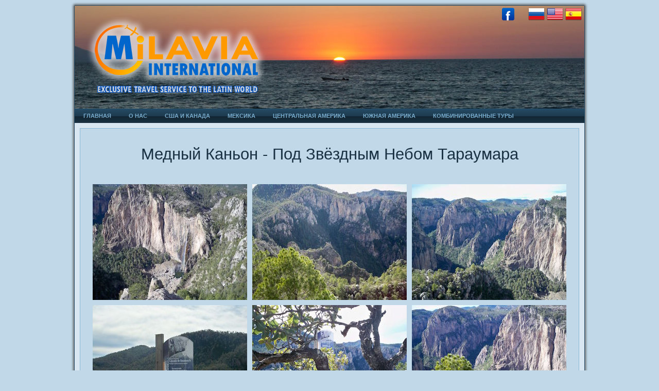

--- FILE ---
content_type: text/html; charset=UTF-8
request_url: https://milaviainter.com/mex1.php
body_size: 4553
content:
<!DOCTYPE html>
<html>
<head>
	<meta charset="UTF-8">
	<title>Фотографии Мексики, Медный Каньон</title>
	<meta name="keywords" content="Мехико, Таско, Акапулько, Чиапас, Теотиуакан, Медный, Каньон" />
	<meta name="description" content="Уникальные фотографии Мехико, Медный Каньон, Таско, Акапулько, Сан Кристобаль де Лас Касас, озера Ик Кил, Чиапас, Пирамида Солнца и Луны, Теотиуакан в Мехико" />
	<meta name="viewport" content="width=device-width, initial-scale=1.0">
<meta http-equiv="X-UA-Compatible" content="IE=edge,chrome=1">
<link rel="stylesheet" href="/css/main.css" type="text/css" />
<script src="/js/jquery-1.4.1.min.js"></script>
<script src="/js/SGPopup.js"></script>
<script src="/js/subscribe.js"></script>
<script type="text/javascript">
$(document).ready(function() {
	$('#pubs').hide();
	$('#photos').hide();
	$('a.pubs-toggle').click(function() {
		$('#pubs').toggle(400);
		return false;
	});
	$('a.photos-toggle').click(function() {
		$('#photos').toggle(400);
		return false;
	});

	//Check to see if the window is top if not then display button
	$(window).scroll(function(){
		if ($(this).scrollTop() > 100) {
			$('.scrollToTop').fadeIn();
		} else {
			$('.scrollToTop').fadeOut();
		}
	});

	//Click event to scroll to top
	$('.scrollToTop').click(function(){
		$('html, body').animate({scrollTop : 0},800);
		return false;
	});
});
</script>
<script type="text/javascript">

  var _gaq = _gaq || [];
  _gaq.push(['_setAccount', 'UA-16689224-2']);
  _gaq.push(['_trackPageview']);

  (function() {
    var ga = document.createElement('script'); ga.type = 'text/javascript'; ga.async = true;
    ga.src = ('https:' == document.location.protocol ? 'https://ssl' : 'http://www') + '.google-analytics.com/ga.js';
    var s = document.getElementsByTagName('script')[0]; s.parentNode.insertBefore(ga, s);
  })();

</script>
<link rel="stylesheet" href="fancybox/jquery.fancybox-1.3.4.css" type="text/css" />
<script type="text/javascript" src="fancybox/jquery.fancybox-1.3.4.pack.js"></script>
<script type="text/javascript">
/* <![CDATA[ */
	$(document).ready(function() {
		$("a[rel=img_group]").fancybox({
			'transitionIn'		: 'none',
			'transitionOut'		: 'none',
			'titlePosition' 	: 'over',
			'titleFormat'		: function(title, currentArray, currentIndex, currentOpts) {
				return '<span id="fancybox-title-over">Image ' + (currentIndex + 1) + ' / ' + currentArray.length + (title.length ? ' &nbsp; ' + title : '') + '</span>';
			}
		});
	});
/* ]]> */
</script></head>
<body>
<div id="main">
<div class="Sheet">
<div class="Sheet-body">
<div class="Header">
	<div class="Logo">
		<img src="/images/Logo.png" alt="" />
	</div>
	<div class="icons-panel">
		<a style="margin-right:20px" href="https://www.facebook.com/margaritatourko" target="_blank">
			<img src="/images/fb.png" alt="" />
		</a>
		<a href="/index.php">
			<img src="/images/ru.png" alt="" />
		</a>
		<a href="/en/index.php">
			<img src="/images/us.png" alt="" />
		</a>
		<a href="/es/index.php">
			<img src="/images/sp.png" alt="" />
		</a>
	</div>
</div>
<div class="nav">
<div class="l"></div>
<ul class="menu">
	<li><a href="/index.php"><span class="l"></span><span class="r"></span><span class="t">Главная</span></a></li>
	<li><a href="/aboutus.php"><span class="l"></span><span class="r"></span><span class="t">О Нас</span></a></li>
	<li><a href="#"><span class="l"></span><span class="r"></span><span class="t">США И КАНАДА</span></a>
		<ul class="large2">
			<li><a href="/alaska-canada.php">Аляска - Скалистые горы Канады - 17 дней</a></li>
			<li><a href="/alaska.php">Аляска-Скалистые горы Канады - Аризона-Юта - 24 дня</a></li>
			<li><a href="/arizona-utah.php">Североамериканская Сага - 12 дней</a></li>
			<li><a href="/shasta.php">Шаста-Орегон - Гавайи - 14 дней</a></li>
			<li><a href="/hawaii.php">Алоха, Гавайи! - 12 дней</a></li>
			<li><a href="/alaska1.php">Аляска - Природная Сказка - 14 дней</a></li>
		</ul>
	</li>
   	<li><a href="#"><span class="l"></span><span class="r"></span><span class="t">Мексика</span></a>
		<ul class="large2">
			<li><a href="/mexico1.php">Открой для себя Мексику</a></li>
			<li><a href="/kaleidoscope.php">Мексиканский Калейдоскоп</a></li>
			<li><a href="/baja-california.php">Баха Калифорния Сур - Наблюдение Китов</a></li>
			<li><a href="/mexican-saga.php">Мексиканская Сага</a></li>
			<li><a href="/mexico11.php">Мексика - Только Раз в Году!</a></li>
			<li><a href="/mexico9.php">Всё Разнообразие Мексики</a></li>
			<li><a href="/mexico8.php">Очарование Мексики</a></li>
			<li><a href="/mexico7.php">Мексиканская Симфония</a></li>
			<li><a href="/mexico10.php">Мексика - Абсолютная Робинзонада!</a></li>
			<li><a href="/mexico.php">Мехико Сити - Таско - Акапулько</a></li>
            <li><a href="/mexcity.php">Мехико Сити и Ривьера Майя</a></li>
			<li><a href="/enigmatic.php">Неизвестная и Загадочная Мексика</a></li>
			<li><a href="/newacapulco.php">Рождество и Новый Год в Мексике</a></li>
			<li><a href="/mexcentral.php">Сокровища Центральной Мексики</a></li>
			<li><a href="/mexico2.php">Мексика от волшебных городов до сказочной природы</a></li>
			<li><a href="/newacapulco1.php">Новый Год в Акапулько!</a></li>
			<li><a href="/huasteca1.php">Активные туры в Уастека Потосина</a></li>
			<li><a href="/huasteca2.php">Удивительная Уастека Потосина</a></li>
			<li><a href="/coppercanyon.php">Медный Каньон</a></li>
			<li><a href="/tolantongo.php">Атланты Тулы - Толантонго - Базальтовые Призмы - Акапулько</a></li>
		</ul>
	</li>
	<li><a href="#"><span class="l"></span><span class="r"></span><span class="t">Центральная Америка</span></a>
		<ul class="large1">
			<li><a href="#"><span class="extendable">Гватемала</span></a>
				<ul>
					<li><a href="/guatemala3.php">Гватемальская Сага</a></li>
				</ul>
			</li>
			<li><a href="#"><span class="extendable">Кocта Pика</span></a>
				<ul>
					<li><a href="/costarica.php">Привет, моя Пура Вида</a></li>
					<li><a href="/costarica1.php">Ау! Коста Рика</a></li>
					<li><a href="/costarica2.php">Новый год в Коста-Рике!</a></li>
					<li><a href="/costarica3.php">Уникальная Коста-Рика!</a></li>
					<li><a href="/costarica4.php">7 Активных Дней в Коста-Рике</a></li>
				</ul>
			</li>
			<li><a href="#"><span class="extendable">Панама</span></a>
				<ul class="large">
					<li><a href="/panama.php">Панама - Восьмое Чудо Света</a></li>
					<li><a href="/panama2.php">Панама от Тихого океана до Карибских островов</a></li>
					<li><a href="/panama4.php">Панама и Колумбия</a></li>
					<li><a href="/newpanama.php">Панама и Коста-Рика</a></li>
					<li><a href="/sanandres.php">Панама - Остров Сан Андрес - Богота</a></li>
					<li><a href="/bestofpanama.php">I am Panama - Лучшее в Панаме!</a></li>
				</ul>
			</li>
		</ul>
	</li>
	<li><a href="#"><span class="l"></span><span class="r"></span><span class="t">Южная Америка</span></a>
		<ul class="large1">
			<li><a href="#"><span class="extendable">Бразилия</span></a>
				<ul>
					<li><a href="/brazil7.php">Бразильская Сага</a></li>
					<li><a href="/brazil6.php">Магия Бразилии</a></li>
					<li><a href="/brazil1.php">Карнавал в Бразилии</a></li>
					<li><a href="/brazil2.php">Форталеза и Джерикоакоара</a></li>
					<li><a href="/brazil3.php">Джерикоакоара и Ленсойс Мараненсес</a></li>
					<li><a href="/brazil4.php">Шапада Диамантина</a></li>
					<li><a href="/brazil5.php">Бонито и Пантанал</a></li>
				</ul>
			</li>
			<li><a href="#"><span class="extendable">Колумбия</span></a>
				<ul>
					<li><a href="/colombia.php">Колумбия - Просто Незабываемая!</a></li>
					<li><a href="/colombia2.php">Каньо Кристалес</a></li>
					<li><a href="/colombia3.php">Колумбийская Палитра</a></li>
				</ul>
			</li>
			<li><a href="#"><span class="extendable">Эквадор</span></a>
				<ul><li><a href="/ecuador.php">Середина мира и Рай эволюции</a></li></ul>
			</li>
			<li><a href="#"><span class="extendable">Чили</span></a>
				<ul>
					<li><a href="/enigmachile.php">Загадки Чили</a></li>
					<li><a href="/chilesaga.php">Чилийская Сага</a></li>
				</ul>
			</li>
			<li><a href="#"><span class="extendable">Перу</span></a>
				<ul>
					<li><a href="/peru3.php">Перуанская Сага</a></li>
					<li><a href="/peru1.php">Перу - Андийская Мозаика</a></li>
					<li><a href="/peru2.php">Восхитительный Перу</a></li>
				</ul>
			</li>
		</ul>
	</li>
	<li><a href="#"><span class="l"></span><span class="r"></span><span class="t">КОМБИНИРОВАННЫЕ ТУРЫ</span></a>
		<ul class="large1">
			<li><a href="/ecuador-colombia.php">Эквадор - Галапагосы - Колумбия</a></li>
			<li><a href="/chile-bolivia.php">Чили и Боливия</a></li>
			<li><a href="/bolivia-colombia.php">Боливия и Колумбия</a></li>
			<li><a href="/brazil-argentina.php">Магия Бразилии + Аргентина</a></li>
			<li><a href="/brazil-colombia.php">Бразилия и Колумбия</a></li>
			<li><a href="/mexgua.php">Мексика - Гватемала - Мексика</a></li>
			<li><a href="/mexico6.php">Мексика - Гватемала - Галапагосы</a></li>
			<li><a href="/guatemala.php">Гватемала и Белиз</a></li>
			<li><a href="/centralamerica.php">В Поисках Кетцаля</a></li>
			<li><a href="/centralamerica1.php">Сентроамерика - Терра Инкогнита</a></li>
			<li><a href="/niccosta.php">Никарагуа и Коста-Рика</a></li>
			<li><a href="/panama4.php">Панама и Колумбия</a></li>
			<li><a href="/newpanama.php">Панама и Коста-Рика</a></li>
			<li><a href="/sanandres.php">Панама - Остров Сан Андрес - Богота</a></li>
			<li><a href="/magnit.php">Чарующий Магнит</a></li>
			<li><a href="/patagonia.php">Патагония и Водопады Игуасу</a></li>
			<li><a href="/patagonia1.php">Патагония от Севера до Юга</a></li>
			<li><a href="/patagonia2.php">Бразилия - Патагония - Огненная Земля</a></li>
			<li><a href="/argbra1.php">Бразилия и Аргентина</a></li>
			<li><a href="/argchi.php">Аргентина и Чили</a></li>
			<li><a href="/peruecuador.php">Перу и Эквадор</a></li>
			<li><a href="/peruchile.php">Перу - Атакама - Остров Пасхи</a></li>
			<li><a href="/colecuador.php">Колумбия - Эквадор - Галапагосы</a></li>
			<li><a href="/express.php">Южноамериканский Экспресс</a></li>
			<li><a href="/argbra.php">Южноамериканские Контрасты</a></li>
			<li><a href="/southamerica.php">Чудеса Южной Америки</a></li>
		</ul>
	</li>
</ul>
</div>
<div class="contentLayout">
<div class="content">
<div class="Post" style="border: 1px solid #8bb6d5; background-color: #c0d8e8;">
<div class="Post-body">
<div class="Post-inner">
<div class="PostMetadataHeader">
	<h1 class="PostHeader">Медный Каньон - Под Звёздным Небом Тараумара</h1>
</div><br />
<div class="PostContent">
	<div class="gallery"><a rel="img_group" href="images/mex1/1.jpg" title=""><img src="images/mex1/1_1.jpg" alt="" title=""></a><a rel="img_group" href="images/mex1/2.jpg" title=""><img src="images/mex1/2_1.jpg" alt="" title=""></a><a rel="img_group" href="images/mex1/3.jpg" title=""><img src="images/mex1/3_1.jpg" alt="" title=""></a><a rel="img_group" href="images/mex1/4.jpg" title=""><img src="images/mex1/4_1.jpg" alt="" title=""></a><a rel="img_group" href="images/mex1/5.jpg" title=""><img src="images/mex1/5_1.jpg" alt="" title=""></a><a rel="img_group" href="images/mex1/6.jpg" title=""><img src="images/mex1/6_1.jpg" alt="" title=""></a><a rel="img_group" href="images/mex1/7.jpg" title=""><img src="images/mex1/7_1.jpg" alt="" title=""></a><a rel="img_group" href="images/mex1/8.jpg" title=""><img src="images/mex1/8_1.jpg" alt="" title=""></a><a rel="img_group" href="images/mex1/9.jpg" title=""><img src="images/mex1/9_1.jpg" alt="" title=""></a><a rel="img_group" href="images/mex1/10.jpg" title=""><img src="images/mex1/10_1.jpg" alt="" title=""></a><a rel="img_group" href="images/mex1/11.jpg" title=""><img src="images/mex1/11_1.jpg" alt="" title=""></a><a rel="img_group" href="images/mex1/12.jpg" title=""><img src="images/mex1/12_1.jpg" alt="" title=""></a><a rel="img_group" href="images/mex1/13.jpg" title=""><img src="images/mex1/13_1.jpg" alt="" title=""></a><a rel="img_group" href="images/mex1/14.jpg" title=""><img src="images/mex1/14_1.jpg" alt="" title=""></a><a rel="img_group" href="images/mex1/15.jpg" title=""><img src="images/mex1/15_1.jpg" alt="" title=""></a><a rel="img_group" href="images/mex1/16.jpg" title=""><img src="images/mex1/16_1.jpg" alt="" title=""></a><a rel="img_group" href="images/mex1/17.jpg" title=""><img src="images/mex1/17_1.jpg" alt="" title=""></a><a rel="img_group" href="images/mex1/18.jpg" title=""><img src="images/mex1/18_1.jpg" alt="" title=""></a><a rel="img_group" href="images/mex1/19.jpg" title=""><img src="images/mex1/19_1.jpg" alt="" title=""></a><a rel="img_group" href="images/mex1/20.jpg" title=""><img src="images/mex1/20_1.jpg" alt="" title=""></a><a rel="img_group" href="images/mex1/21.jpg" title=""><img src="images/mex1/21_1.jpg" alt="" title=""></a><a rel="img_group" href="images/mex1/22.jpg" title=""><img src="images/mex1/22_1.jpg" alt="" title=""></a><a rel="img_group" href="images/mex1/23.jpg" title=""><img src="images/mex1/23_1.jpg" alt="" title=""></a><a rel="img_group" href="images/mex1/24.jpg" title=""><img src="images/mex1/24_1.jpg" alt="" title=""></a><a rel="img_group" href="images/mex1/25.jpg" title=""><img src="images/mex1/25_1.jpg" alt="" title=""></a><a rel="img_group" href="images/mex1/26.jpg" title=""><img src="images/mex1/26_1.jpg" alt="" title=""></a><a rel="img_group" href="images/mex1/27.jpg" title=""><img src="images/mex1/27_1.jpg" alt="" title=""></a><a rel="img_group" href="images/mex1/28.jpg" title=""><img src="images/mex1/28_1.jpg" alt="" title=""></a><a rel="img_group" href="images/mex1/29.jpg" title=""><img src="images/mex1/29_1.jpg" alt="" title=""></a><a rel="img_group" href="images/mex1/30.jpg" title=""><img src="images/mex1/30_1.jpg" alt="" title=""></a><a rel="img_group" href="images/mex1/31.jpg" title=""><img src="images/mex1/31_1.jpg" alt="" title=""></a><a rel="img_group" href="images/mex1/32.jpg" title=""><img src="images/mex1/32_1.jpg" alt="" title=""></a><a rel="img_group" href="images/mex1/33.jpg" title=""><img src="images/mex1/33_1.jpg" alt="" title=""></a><a rel="img_group" href="images/mex1/34.jpg" title=""><img src="images/mex1/34_1.jpg" alt="" title=""></a><a rel="img_group" href="images/mex1/35.jpg" title=""><img src="images/mex1/35_1.jpg" alt="" title=""></a><a rel="img_group" href="images/mex1/36.jpg" title=""><img src="images/mex1/36_1.jpg" alt="" title=""></a><a rel="img_group" href="images/mex1/37.jpg" title=""><img src="images/mex1/37_1.jpg" alt="" title=""></a><a rel="img_group" href="images/mex1/38.jpg" title=""><img src="images/mex1/38_1.jpg" alt="" title=""></a><a rel="img_group" href="images/mex1/39.jpg" title=""><img src="images/mex1/39_1.jpg" alt="" title=""></a><a rel="img_group" href="images/mex1/40.jpg" title=""><img src="images/mex1/40_1.jpg" alt="" title=""></a><a rel="img_group" href="images/mex1/41.jpg" title=""><img src="images/mex1/41_1.jpg" alt="" title=""></a><a rel="img_group" href="images/mex1/42.jpg" title=""><img src="images/mex1/42_1.jpg" alt="" title=""></a><a rel="img_group" href="images/mex1/43.jpg" title=""><img src="images/mex1/43_1.jpg" alt="" title=""></a><a rel="img_group" href="images/mex1/44.jpg" title=""><img src="images/mex1/44_1.jpg" alt="" title=""></a><a rel="img_group" href="images/mex1/45.jpg" title=""><img src="images/mex1/45_1.jpg" alt="" title=""></a><a rel="img_group" href="images/mex1/46.jpg" title=""><img src="images/mex1/46_1.jpg" alt="" title=""></a><a rel="img_group" href="images/mex1/47.jpg" title=""><img src="images/mex1/47_1.jpg" alt="" title=""></a><a rel="img_group" href="images/mex1/48.jpg" title=""><img src="images/mex1/48_1.jpg" alt="" title=""></a><a rel="img_group" href="images/mex1/49.jpg" title=""><img src="images/mex1/49_1.jpg" alt="" title=""></a><a rel="img_group" href="images/mex1/50.jpg" title=""><img src="images/mex1/50_1.jpg" alt="" title=""></a><a rel="img_group" href="images/mex1/51.jpg" title=""><img src="images/mex1/51_1.jpg" alt="" title=""></a><a rel="img_group" href="images/mex1/52.jpg" title=""><img src="images/mex1/52_1.jpg" alt="" title=""></a><a rel="img_group" href="images/mex1/53.jpg" title=""><img src="images/mex1/53_1.jpg" alt="" title=""></a><a rel="img_group" href="images/mex1/54.jpg" title=""><img src="images/mex1/54_1.jpg" alt="" title=""></a><a rel="img_group" href="images/mex1/55.jpg" title=""><img src="images/mex1/55_1.jpg" alt="" title=""></a><a rel="img_group" href="images/mex1/56.jpg" title=""><img src="images/mex1/56_1.jpg" alt="" title=""></a><a rel="img_group" href="images/mex1/57.jpg" title=""><img src="images/mex1/57_1.jpg" alt="" title=""></a><a rel="img_group" href="images/mex1/58.jpg" title=""><img src="images/mex1/58_1.jpg" alt="" title=""></a><a rel="img_group" href="images/mex1/59.jpg" title=""><img src="images/mex1/59_1.jpg" alt="" title=""></a><a rel="img_group" href="images/mex1/60.jpg" title=""><img src="images/mex1/60_1.jpg" alt="" title=""></a><a rel="img_group" href="images/mex1/61.jpg" title=""><img src="images/mex1/61_1.jpg" alt="" title=""></a><a rel="img_group" href="images/mex1/62.jpg" title=""><img src="images/mex1/62_1.jpg" alt="" title=""></a><a rel="img_group" href="images/mex1/63.jpg" title=""><img src="images/mex1/63_1.jpg" alt="" title=""></a><a rel="img_group" href="images/mex1/64.jpg" title=""><img src="images/mex1/64_1.jpg" alt="" title=""></a><a rel="img_group" href="images/mex1/65.jpg" title=""><img src="images/mex1/65_1.jpg" alt="" title=""></a><a rel="img_group" href="images/mex1/66.jpg" title=""><img src="images/mex1/66_1.jpg" alt="" title=""></a><a rel="img_group" href="images/mex1/67.jpg" title=""><img src="images/mex1/67_1.jpg" alt="" title=""></a><a rel="img_group" href="images/mex1/68.jpg" title=""><img src="images/mex1/68_1.jpg" alt="" title=""></a><a rel="img_group" href="images/mex1/69.jpg" title=""><img src="images/mex1/69_1.jpg" alt="" title=""></a><a rel="img_group" href="images/mex1/70.jpg" title=""><img src="images/mex1/70_1.jpg" alt="" title=""></a><a rel="img_group" href="images/mex1/71.jpg" title=""><img src="images/mex1/71_1.jpg" alt="" title=""></a><a rel="img_group" href="images/mex1/72.jpg" title=""><img src="images/mex1/72_1.jpg" alt="" title=""></a><a rel="img_group" href="images/mex1/73.jpg" title=""><img src="images/mex1/73_1.jpg" alt="" title=""></a><a rel="img_group" href="images/mex1/74.jpg" title=""><img src="images/mex1/74_1.jpg" alt="" title=""></a><a rel="img_group" href="images/mex1/75.jpg" title=""><img src="images/mex1/75_1.jpg" alt="" title=""></a><a rel="img_group" href="images/mex1/76.jpg" title=""><img src="images/mex1/76_1.jpg" alt="" title=""></a><a rel="img_group" href="images/mex1/77.jpg" title=""><img src="images/mex1/77_1.jpg" alt="" title=""></a><a rel="img_group" href="images/mex1/78.jpg" title=""><img src="images/mex1/78_1.jpg" alt="" title=""></a><a rel="img_group" href="images/mex1/79.jpg" title=""><img src="images/mex1/79_1.jpg" alt="" title=""></a><a rel="img_group" href="images/mex1/80.jpg" title=""><img src="images/mex1/80_1.jpg" alt="" title=""></a><a rel="img_group" href="images/mex1/81.jpg" title=""><img src="images/mex1/81_1.jpg" alt="" title=""></a><a rel="img_group" href="images/mex1/82.jpg" title=""><img src="images/mex1/82_1.jpg" alt="" title=""></a><a rel="img_group" href="images/mex1/83.jpg" title=""><img src="images/mex1/83_1.jpg" alt="" title=""></a><a rel="img_group" href="images/mex1/84.jpg" title=""><img src="images/mex1/84_1.jpg" alt="" title=""></a><a rel="img_group" href="images/mex1/85.jpg" title=""><img src="images/mex1/85_1.jpg" alt="" title=""></a><a rel="img_group" href="images/mex1/86.jpg" title=""><img src="images/mex1/86_1.jpg" alt="" title=""></a><a rel="img_group" href="images/mex1/87.jpg" title=""><img src="images/mex1/87_1.jpg" alt="" title=""></a><a rel="img_group" href="images/mex1/88.jpg" title=""><img src="images/mex1/88_1.jpg" alt="" title=""></a><a rel="img_group" href="images/mex1/89.jpg" title=""><img src="images/mex1/89_1.jpg" alt="" title=""></a><a rel="img_group" href="images/mex1/90.jpg" title=""><img src="images/mex1/90_1.jpg" alt="" title=""></a><a rel="img_group" href="images/mex1/91.jpg" title=""><img src="images/mex1/91_1.jpg" alt="" title=""></a><a rel="img_group" href="images/mex1/92.jpg" title=""><img src="images/mex1/92_1.jpg" alt="" title=""></a><a rel="img_group" href="images/mex1/93.jpg" title=""><img src="images/mex1/93_1.jpg" alt="" title=""></a><a rel="img_group" href="images/mex1/94.jpg" title=""><img src="images/mex1/94_1.jpg" alt="" title=""></a><a rel="img_group" href="images/mex1/95.jpg" title=""><img src="images/mex1/95_1.jpg" alt="" title=""></a><a rel="img_group" href="images/mex1/96.jpg" title=""><img src="images/mex1/96_1.jpg" alt="" title=""></a><a rel="img_group" href="images/mex1/97.jpg" title=""><img src="images/mex1/97_1.jpg" alt="" title=""></a><a rel="img_group" href="images/mex1/98.jpg" title=""><img src="images/mex1/98_1.jpg" alt="" title=""></a><a rel="img_group" href="images/mex1/99.jpg" title=""><img src="images/mex1/99_1.jpg" alt="" title=""></a><a rel="img_group" href="images/mex1/100.jpg" title=""><img src="images/mex1/100_1.jpg" alt="" title=""></a><a rel="img_group" href="images/mex1/101.jpg" title=""><img src="images/mex1/101_1.jpg" alt="" title=""></a><a rel="img_group" href="images/mex1/102.jpg" title=""><img src="images/mex1/102_1.jpg" alt="" title=""></a><a rel="img_group" href="images/mex1/103.jpg" title=""><img src="images/mex1/103_1.jpg" alt="" title=""></a><a rel="img_group" href="images/mex1/104.jpg" title=""><img src="images/mex1/104_1.jpg" alt="" title=""></a><a rel="img_group" href="images/mex1/105.jpg" title=""><img src="images/mex1/105_1.jpg" alt="" title=""></a><a rel="img_group" href="images/mex1/106.jpg" title=""><img src="images/mex1/106_1.jpg" alt="" title=""></a><a rel="img_group" href="images/mex1/107.jpg" title=""><img src="images/mex1/107_1.jpg" alt="" title=""></a><a rel="img_group" href="images/mex1/108.jpg" title=""><img src="images/mex1/108_1.jpg" alt="" title=""></a><a rel="img_group" href="images/mex1/109.jpg" title=""><img src="images/mex1/109_1.jpg" alt="" title=""></a><a rel="img_group" href="images/mex1/110.jpg" title=""><img src="images/mex1/110_1.jpg" alt="" title=""></a><a rel="img_group" href="images/mex1/111.jpg" title=""><img src="images/mex1/111_1.jpg" alt="" title=""></a><a rel="img_group" href="images/mex1/112.jpg" title=""><img src="images/mex1/112_1.jpg" alt="" title=""></a><a rel="img_group" href="images/mex1/113.jpg" title=""><img src="images/mex1/113_1.jpg" alt="" title=""></a><a rel="img_group" href="images/mex1/114.jpg" title=""><img src="images/mex1/114_1.jpg" alt="" title=""></a></div></div>
<div class="cleared"></div>
</div>
</div>
</div>
</div>
</div>
<div class="cleared"></div>
<div class="Footer">
	<div class="Footer-inner">
		<div class="Footer-text">
			<p>&copy; 2004 - 2026 Milavia International, Ltd.</p>
		</div>
	</div>
	<div class="Footer-background"></div>
</div>
</div>
</div>
</div>
<a href="#" class="scrollToTop"></a>
</body>
</html>

--- FILE ---
content_type: text/css
request_url: https://milaviainter.com/css/main.css
body_size: 3100
content:
html, body, div, span, applet, object, iframe,
h1, h2, h3, h4, h5, h6, p, blockquote, pre,
a, abbr, acronym, address, big, cite, code,
del, dfn, em, img, ins, kbd, q, s, samp,
small, strike, strong, sub, sup, tt, var,
b, u, i, center,
dl, dt, dd, ol, ul, li,
fieldset, form, label, legend,
table, caption, tbody, tfoot, thead, tr, th, td,
article, aside, canvas, details, embed,
figure, figcaption, footer, header, hgroup,
menu, nav, output, ruby, section, summary,
time, mark, audio, video {
	margin: 0;
	padding: 0;
	border: 0;
	font-size: 100%;
	font: inherit;
	vertical-align: baseline;
}
/* HTML5 display-role reset for older browsers */
article, aside, details, figcaption, figure,
footer, header, hgroup, menu, nav, section {
	display: block;
}
body {
	line-height: 1;
}
ol, ul {
	list-style: none;
}
blockquote, q {
	quotes: none;
}
blockquote:before, blockquote:after,
q:before, q:after {
	content: '';
	content: none;
}
table {
	border-collapse: collapse;
	border-spacing: 0;
}

body {
	margin:0;
	padding:0;
	background-color:#C0D8E8;
	font-family:Tahoma, Arial, Helvetica, Sans-Serif;
	font-size:13px;
	font-style:normal;
	font-weight:normal;
	color:#11212D;
}

#main{position:relative;width:100%;left:0;top:0;}
.cleared{float:none;clear:both;margin:0;padding:0;border:none;font-size:1px;}
form{padding:0;margin:0;}
span.extendable{position:relative;background-image:url('../images/Arrow.png');background-repeat:no-repeat;background-position:right;display:block}
.menu a, .menu a:link, .menu a:visited, .menu a:hover{text-align:left;text-decoration:none;outline:none;letter-spacing:normal;word-spacing:normal;}
.menu, .menu ul{margin:0;padding:0;border:0;list-style-type:none;display:block;}
.menu li{margin:0;padding:0;border:0;display:block;float:left;position:relative;z-index:5;background:none;}
.menu li:hover{z-index:10000;white-space:normal;}
.menu li li{float:none;}
.menu ul{visibility:hidden;position:absolute;z-index:10;left:0;top:0;background:none;}
.menu li:hover>ul{visibility:visible;top:100%;}
.menu li li:hover>ul{top:0;left:100%;}
.menu, .menu ul{min-height:0;}
.menu ul{background-image:url('../images/spacer.gif');padding:10px 30px 30px 30px;margin:-10px 0 0 -30px;}
.menu ul ul{padding:30px 30px 30px 10px;margin:-30px 0 0 -10px;}
.menu{padding:0px 0px 0px 0px;}
.nav{position:relative;height:28px;z-index:100;}
.nav .l, .nav .r{position:absolute;z-index:-1;top:0;height:28px;background-image:url('../images/nav.png');}
.nav .l{left:0;right:0px;}
.menu ul li{clear:both;}
.menu a{position:relative;display:block;overflow:hidden;height:28px;cursor:pointer;text-decoration:none;margin-right:0px;margin-left:0px;}
.menu a .r, .menu a .l{position:absolute;display:block;top:0;z-index:-1;height:84px;background-image:url('../images/MenuItem.png');}
.menu a .l{left:0;right:0px;}
.menu a .r{width:400px;right:0;clip:rect(auto, auto, auto, 400px);}
.menu a .t{font-size:11px;font-style:normal;font-weight:bold;text-decoration:none;text-transform:uppercase;color:#79ACCD;padding:0 17px;margin:0 0px;line-height:28px;text-align:center;}
.menu a:hover .l, .menu a:hover .r{top:-28px;}
.menu li:hover>a .l, .menu li:hover>a .r{top:-28px;}
.menu li:hover a .l, .menu li:hover a .r{top:-28px;}
.menu a:hover .t{color:#ECF3F8;}
.menu li:hover a .t{color:#ECF3F8;}
.menu li:hover>a .t{color:#ECF3F8;}
.nav .menu-separator{display:block;width:1px;height:28px;background-image:url('../images/MenuSeparator.png');}
.menu ul a{display:block;text-align:center;white-space:nowrap;height:20px;width:230px;overflow:hidden;line-height:20px;margin-right:auto;background-image:url('../images/subitem-bg.png');background-position:left top;background-repeat:repeat-x;border-width:1px;border-style:solid;border-color:#346A8D;}
ul.large a{width:380px;}
ul.large1 a{width:300px;}
ul.large2 a{width:440px;}
.menu ul a, .menu ul a:link, .menu ul a:visited, .menu ul a:hover, .menu ul a:active, .nav ul.menu ul span, .nav ul.menu ul span span{text-align:left;text-indent:12px;text-decoration:none;line-height:20px;color:#ECF3F8;font-size:12px;font-style:normal;font-weight:bold;text-decoration:none;}
.menu ul ul a{margin-left:auto;}
.menu ul li a:hover{color:#000000;border-color:#8CB7D4;background-position:0 -20px;}
.menu ul li:hover>a{color:#000000;border-color:#8CB7D4;background-position:0 -20px;}
.nav .menu ul li a:hover span, .nav .menu ul li a:hover span span{color:#000000;}
.nav .menu ul li:hover>a span, .nav .menu ul li:hover>a span span{color:#000000;}
.Block{position:relative;z-index:0;margin:0 auto;min-width:1px;min-height:1px;}
.Block-body{position:relative;z-index:1;padding:0px;}
.Block{margin:10px;}
.BlockHeader{position:relative;z-index:0;height:30px;padding:0 7px;margin-bottom:0px;}
.BlockHeader .t{height:30px;color:#0E1C25;font-size:14px;font-variant:small-caps;white-space:nowrap;padding:0 6px;line-height:30px;}
.BlockHeader .l, .BlockHeader .r{display:block;position:absolute;z-index:-1;height:30px;background-image:url('../images/BlockHeader.png');}
.BlockHeader .l{left:0;right:0px;}
.header-tag-icon{height:30px;background-position:left top;background-image:url('../images/BlockHeaderIcon.png');padding:0 0 0 12px;background-repeat:no-repeat;min-height:12px;margin:0 0 0 5px;}
.BlockContent{position:relative;z-index:0;margin:0 auto;min-width:3px;min-height:3px;}
.BlockContent-body{position:relative;z-index:1;padding:8px;}
.BlockContent-tr, .BlockContent-tl, .BlockContent-br, .BlockContent-bl, .BlockContent-tc, .BlockContent-bc,.BlockContent-cr, .BlockContent-cl{position:absolute;z-index:-1;}
.BlockContent-tr, .BlockContent-tl, .BlockContent-br, .BlockContent-bl{width:2px;height:2px;background-image:url('../images/BlockContent-s.png');}
.BlockContent-tl{top:0;left:0;clip:rect(auto, 1px, 1px, auto);}
.BlockContent-tr{top:0;right:0;clip:rect(auto, auto, 1px, 1px);}
.BlockContent-bl{bottom:0;left:0;clip:rect(1px, 1px, auto, auto);}
.BlockContent-br{bottom:0;right:0;clip:rect(1px, auto, auto, 1px);}
.BlockContent-tc, .BlockContent-bc{left:1px;right:1px;height:2px;background-image:url('../images/BlockContent-h.png');}
.BlockContent-tc{top:0;clip:rect(auto, auto, 1px, auto);}
.BlockContent-bc{bottom:0;clip:rect(1px, auto, auto, auto);}
.BlockContent-cr, .BlockContent-cl{top:1px;bottom:1px;width:2px;background-image:url('../images/BlockContent-v.png');}
.BlockContent-cr{right:0;clip:rect(auto, auto, auto, 1px);}
.BlockContent-cl{left:0;clip:rect(auto, 1px, auto, auto);}
.BlockContent-cc{position:absolute;z-index:-1;top:1px;left:1px;right:1px;bottom:1px;background-color:#BCD2E1;}
.BlockContent-body{color:#0F1F29;font-size:13px;}
.BlockContent-body a:link, .BlockContent-body a:visited, .BlockContent-body a.visited{color:#295470;text-decoration:none;}
.BlockContent-body a:hover, .BlockContent-body a.hover{color:#376F95;text-decoration:underline;}
.BlockContent-body ul{list-style-type:none;color:#0F1F29;margin:0;padding:0;}
.BlockContent-body li{font-size:13px;}
.BlockContent-body ul li{padding:0px 0 0px 13px;background-image:url('../images/BlockContentBullets.png');background-repeat:no-repeat;margin:0.5em 0 0.5em 0;line-height:1.2em;}
a img{border:0;}
.article table, table.article{border-collapse:collapse;margin:1px;}
.article table, table.article .article tr, .article th, .article td{background-color:Transparent;}
.article th, .article td{padding:2px;border:solid 1px #66A0C7;vertical-align:top;}
.article th{text-align:center;vertical-align:middle;padding:7px;}
ul.photos_menu ul{display:none;}
ul.photos_menu li:hover > ul{display:block;}
a:link, a:visited, a.visited{text-decoration:underline;color:#28516C;}
a:hover, a.hover{text-decoration:none;color:#28516C;}

h1, h2, h3, h4, h5, h6 {
	font-family:Verdana, Geneva, Arial, Helvetica, Sans-Serif;
	font-weight:normal;font-style:normal;
	text-decoration:none;
	text-align:center;
}

h1 {
	font-size:33px;
	color:#28516C;
	line-height: 38px;
}

h2 {
	font-size:31px;
	color:#28516C;
}

h3 {
	font-size:20px;
	color:#28516C;
}
h4 {
	font-size:18px;
	color:#11212D;
	line-height: 23px;
}
h5 {
	font-size:15px;
	color:#11212D;
}
h6 {
	font-size:13px;
	color:#11212D;
}

p {
	line-height: 18px;
}

b {
	font-weight: bold;
}

ol, ul {
	color:#081116;
	margin:10px 0 10px 20px;
	padding:0;
	font-size:13px;
}

li ol, li ul {
	margin:5px 0 5px 20px;
	padding:0;
}

li {
	margin:2px 0;
	padding:0;
}

.Post li {
	padding:0px 0 0px 13px;
	line-height:16px
}

.Post ol li, .Post ul ol li {
	background:none;
	padding-left:0;
}

.Post ul li, .Post ol ul li {
	background-image:url('../images/PostBullets.png');
	background-repeat:no-repeat;
}

blockquote, blockquote p, .PostContent blockquote p {
	color:#081116;
}

blockquote, .PostContent blockquote {
	border:solid 1px #8CB7D4;
	margin:5px 0px 5px 0px;
	padding:5px 5px 5px 28px;
	background-color:#C0D8E8;
	background-image:url('../images/PostQuote.png');
	background-position:left top;background-repeat:no-repeat;
}

input, select {
	font-size:12px;
	font-style:normal;
	font-weight:bold;
}

.Sheet {
	position:relative;
	margin:0 auto;
	max-width:992px;
	margin-top:10px;
	margin-bottom: 10px;
}

.Sheet-body {
	position:relative;
	border: 1px solid #274e68;
	background-color: #d7e6f0;
	box-shadow: 0 0 4px 2px #666666;
	border-radius: 2px;
}

.Header {
	margin:0 auto;
	position: relative;
	width: 100%;
	background-image:url('../images/Header.jpg');
	height:200px;
}

.Logo {
	float: left;
	margin-left:22px;
	margin-top:22px;
}

.Logo img {
	max-width:100%;
	height: auto;
	width: 100%;
}

.Header .icons-panel {
	float: right;
	margin-right: 5px;
}

.Header .icons-panel a {
	text-decoration: none;
}

.contentLayout {
	position:relative;
	margin-bottom:0px;
}

.contentLayout .content {
	width: 100%;
}

.PostMetadataHeader {
	padding: 1px;
}

.PostHeader {
	padding: 20px;
	font-size: 31px;
	color: #193243;
}

.Post {
	position:relative;
	margin:0 auto;
	margin:10px;
}

.Post-body {
	position:relative;
	padding:10px;
}

.Footer {
	position:relative;
	width: 100%;
	/*background-color:#bcd2e1;*/
}

.Footer .Footer-inner {
	padding:20px;
	text-align:center;
}

.Footer .Footer-text p {
	margin:0;
	color:#0f1f29;
	font-size:12px;
}

.main-img {
	max-width: 100%;
	height: auto;
}

.post-wrapper {
	float:left;
	margin-left:-310px;
	width:100%;
}

.post-left-panel {
	margin-left: 310px;
	text-align: justify;
}

.post-left-panel p {
	margin-bottom: 10px;
}

.post-right-panel {
	float: right;
	width: 300px;
}

@media (max-width: 600px) {
  .post-right-panel {
    clear: both;
  }
  .post-left-panel {
  	margin-left: 0;
  }
  .post-wrapper {
  	margin-left: 0;
  }
}

.post-right-panel img {
	margin-bottom: 8px;
}

.w-sidebar p, .w-sidebar h2, .w-sidebar h3, .w-sidebar h4, .w-sidebar h5 {
	margin-top: 10px;
	margin-bottom: 10px;
}

.w-sidebar .contentLayout {
	float:right;
	width: 100%;
	margin-left: -244px;
}

.w-sidebar .contentLayout .content {
	float: left;
	margin-left: 244px;
	width: auto;
}

.sidebar1 {
	position:relative;
	margin:0;
	padding:0;
	border:0;
	float:left;
	overflow:hidden;
	width:244px;
	z-index: 1;
}

.gallery {
	text-align: center;
}

.gallery img {
	margin: 5px;
	vertical-align: middle;
}

.PostContent > blockquote {
	line-height: 18px;
	margin-bottom: 10px;
	margin-top: 10px;
}

.PostContent > p, .PostContent > h2, .PostContent > h3, .PostContent > h4, .PostContent > h5 {
	margin-bottom: 10px;
}

.scrollToTop{
	width:40px;
	height:40px;
	padding:10px;
	text-align:center;
	font-weight: bold;
	color: #444;
	text-decoration: none;
	position:fixed;
	bottom:30px;
	right:30px;
	display:none;
	background: url('../images/up.png') no-repeat 0px 20px;
}
.scrollToTop:hover{
	text-decoration:none;
}

#subscribeForm label {
	display: block;
	font-size: 16px;
	font-family: Tahoma,Arial,Helvetica,sans-serif;
}
#subscribeForm input, #subscribeForm textarea, #subscribeForm button {
	margin-bottom: 10px;
	margin-top: 5px;
	width: 240px;
	padding: 8px;
	border: 1px solid #66a0c7;
}

#subscribeForm textarea {
	height: 80px;
}

#subscribeForm button {
	width: 258px;
	cursor: pointer;
	font-size: 16px;
}

#subscribeForm button:hover {
	background-color: #66a0c7;
}


--- FILE ---
content_type: text/javascript
request_url: https://milaviainter.com/js/SGPopup.js
body_size: 5286
content:
function SGPopup(config){
	//private variables
	var initialConfig = config;
	var mainDiv = null;
	var contentDiv = null;
	var DIV = null;
	var resizeTimeout = null;
	var overlayDiv = null;
	var defaultZIndex = 10000;
	var defaultWidth = "640px";
	var defaultHeight = "480px";
	var closeButtonImage = null;
	var openDelay = config.openDelay || 0;
	var openAnimation = config.openAnimation || {type:"none", speed:0};
	var closeAnimation = config.closeAnimation || {type:"none", speed:0};
	var closeBehavior = config.closeBehavior || {
													allowed:true,
													showButton: true,
													buttonPosition: "left",
													autoclose:false,
													overlayShouldClose: true,
													contentShouldClose: false,
													escShouldClose: true
												};
	var closeButton = config.closeButton || {
												data: "image/png;base64,iVBORw0KGgoAAAANSUhEUgAAADIAAAAyCAIAAACRXR/mAAAAGXRFWHRTb2Z0d2FyZQBBZG9iZSBJbWFnZVJlYWR5ccllPAAAAyJpVFh0WE1MOmNvbS5hZG9iZS54bXAAAAAAADw/eHBhY2tldCBiZWdpbj0i77u/[base64]/PuT868wAAABESURBVHja7M4xEQAwDAOxuPw5uwi6ZeigB/CntJ2lkmytznwZFhYWFhYWFhYWFhYWFhYWFhYWFhYWFhYWFhYW1qsrwABYuwNkimqm3gAAAABJRU5ErkJggg==",
												width: 16,
												height: 16
											};
	var overlay = config.overlay || {
										visible: true,
										color: "#000",
										opacity: 0.7
									};
	var contentBox = config.contentBox || 	{
												padding: 8,
												showBackground: true,
												backgroundColor: "#fff",
												borderStyle: "solid",
												borderColor: "#ccc",
												borderWidth: 1,
												shadowColor: "#ccc",
												shadowSpread:10,
												shadowBlure: 10,
												scrollingEnabled: true
											};
	var contents = config.contents || "";
	var position = config.position || {left:"center", top:"center"};

	if((typeof position.left == "undefined" || (isNaN(parseInt(position.left)) && position.left != "center")) && (typeof position.right == "undefined" || (isNaN(parseInt(position.right)) && position.right != "center"))){
		position.left = "center";
	}
	if((typeof position.top == "undefined" || (isNaN(parseInt(position.top)) && position.top != "center")) && (typeof position.bottom == "undefined" || (isNaN(parseInt(position.bottom)) && position.bottom != "center"))){
		position.top = "center";
	}

	var sizingRanges = config.sizingRanges || 	[{
													screenFrom: {width: -1, height: -1},
													screenTo: {width: -1, height: -1},
													width: defaultWidth,
													height: defaultHeight,
													maxWidth: -1,
													maxHeight: -1,
													minWidth: -1,
													minHeight: -1
												}];

	var shouldOpen = config.shouldOpen || function(){return true;};
	var willOpen = config.willOpen || function(){};
	var didOpen = config.didOpen || function(){}
	var shouldClose = config.shouldClose || function(){return true;};
	var willClose = config.willClose || function(){};
	var didClose = config.didClose || function(){};


	// open animation classes
	var OPEN_ANIMATION_POP = "@-webkit-keyframes popin{from{-webkit-transform:scale(.8);opacity:0}to{-webkit-transform:scale(1);opacity:1}}@-moz-keyframes popin{from{-moz-transform:scale(.8);opacity:0}to{-moz-transform:scale(1);opacity:1}}@keyframes popin{from{transform:scale(.8);opacity:0}to{transform:scale(1);opacity:1}}";
	var OPEN_ANIMATION_FADE = "@-webkit-keyframes fadein{from{opacity:0}to{opacity:1}}@-moz-keyframes fadein{from{opacity:0}to{opacity:1}}@keyframes fadein{from{opacity:0}to{opacity:1}}";
	var OPEN_ANIMATION_FLIP = "@-webkit-keyframes flipintoright{from{-webkit-transform:rotateY(90deg) scale(.9)}to{-webkit-transform:rotateY(0)}}@-moz-keyframes flipintoright{from{-moz-transform:rotateY(90deg) scale(.9)}to{-moz-transform:rotateY(0)}}@keyframes flipintoright{from{transform:rotateY(90deg) scale(.9)}to{transform:rotateY(0)}}";
	var OPEN_ANIMATION_SLIDELEFT = "@-webkit-keyframes slideinfromright{from{-webkit-transform:translate3d({start},0,0)}to{-webkit-transform:translate3d(0,0,0)}}@-moz-keyframes slideinfromright{from{-moz-transform:translateX({start})}to{-moz-transform:translateX(0)}}@keyframes slideinfromright{from{transform:translateX({start})}to{transform:translateX(0)}}";
	var OPEN_ANIMATION_SLIDERIGHT = "@-webkit-keyframes slideinfromleft{from{-webkit-transform:translate3d({start},0,0)}to{-webkit-transform:translate3d(0,0,0)}}@-moz-keyframes slideinfromleft{from{-moz-transform:translateX({start})}to{-moz-transform:translateX(0)}}@keyframes slideinfromleft{from{transform:translateX({start})}to{transform:translateX(0)}}";
	var OPEN_ANIMATION_FLOW	= "@-webkit-keyframes flowinfromright{0%{-webkit-transform:translateX(100%) scale(.7)}30%,40%{-webkit-transform:translateX(0) scale(.7)}100%{-webkit-transform:translateX(0) scale(1)}}@-moz-keyframes flowinfromright{0%{-moz-transform:translateX(100%) scale(.7)}30%,40%{-moz-transform:translateX(0) scale(.7)}100%{-moz-transform:translateX(0) scale(1)}}@keyframes flowinfromright{0%{transform:translateX(100%) scale(.7)}30%,40%{transform:translateX(0) scale(.7)}100%{transform:translateX(0) scale(1)}}";
	var OPEN_ANIMATION_SLIDEUP = "@-webkit-keyframes slideinfrombottom{from{-webkit-transform:translateY({start})}to{-webkit-transform:translateY(0)}}@-moz-keyframes slideinfrombottom{from{-moz-transform:translateY({start})}to{-moz-transform:translateY(0)}}@keyframes slideinfrombottom{from{transform:translateY({start})}to{transform:translateY(0)}}";
	var OPEN_ANIMATION_SLIDEDOWN = "@-webkit-keyframes slideinfromtop{from{-webkit-transform:translateY({start})}to{-webkit-transform:translateY(0)}}@-moz-keyframes slideinfromtop{from{-moz-transform:translateY({start})}to{-moz-transform:translateY(0)}}@keyframes slideinfromtop{from{transform:translateY({start})}to{transform:translateY(0)}}";

	// close animation classes
	var CLOSE_ANIMATION_SLIDELEFT = "@-webkit-keyframes slideouttoleft{from{-webkit-transform:translate3d(0,0,0)}to{-webkit-transform:translate3d({end},0,0)}}@-moz-keyframes slideouttoleft{from{-moz-transform:translateX(0)}to{-moz-transform:translateX({end})}}@keyframes slideouttoleft{from{transform:translateX(0)}to{transform:translateX({end})}}";
	var CLOSE_ANIMATION_SLIDERIGHT = "@-webkit-keyframes slideouttoright{from{-webkit-transform:translate3d(0,0,0)}to{-webkit-transform:translate3d({end},0,0)}}@-moz-keyframes slideouttoright{from{-moz-transform:translateX(0)}to{-moz-transform:translateX({end})}}@keyframes slideouttoright{from{transform:translateX(0)}to{transform:translateX({end})}}";
	var CLOSE_ANIMATION_POP = "@-webkit-keyframes popout{from{-webkit-transform:scale(1);opacity:1}to{-webkit-transform:scale(.8);opacity:0}}@-moz-keyframes popout{from{-moz-transform:scale(1);opacity:1}to{-moz-transform:scale(.8);opacity:0}}@keyframes popout{from{transform:scale(1);opacity:1}to{transform:scale(.8);opacity:0}}";
	var CLOSE_ANIMATION_FADE = "@-webkit-keyframes fadeout{from{opacity:1}to{opacity:0}}@-moz-keyframes fadeout{from{opacity:1}to{opacity:0}}@keyframes fadeout{from{opacity:1}to{opacity:0}}";
	var CLOSE_ANIMATION_FLIP = "@-webkit-keyframes flipouttoright{from{-webkit-transform:rotateY(0)}to{-webkit-transform:rotateY(90deg) scale(.9)}}@-moz-keyframes flipouttoright{from{-moz-transform:rotateY(0)}to{-moz-transform:rotateY(90deg) scale(.9)}}@keyframes flipouttoright{from{transform:rotateY(0)}to{transform:rotateY(90deg) scale(.9)}}";
	var CLOSE_ANIMATION_FLOW = "@-webkit-keyframes flowouttoright{0%{-webkit-transform:translateX(0) scale(1)}60%,70%{-webkit-transform:translateX(0) scale(.7)}100%{-webkit-transform:translateX(100%) scale(.7)}}@-moz-keyframes flowouttoright{0%{-moz-transform:translateX(0) scale(1)}60%,70%{-moz-transform:translateX(0) scale(.7)}100%{-moz-transform:translateX(100%) scale(.7)}}@keyframes flowouttoright{0%{transform:translateX(0) scale(1)}60%,70%{transform:translateX(0) scale(.7)}100%{transform:translateX(100%) scale(.7)}}";
	var CLOSE_ANIMATION_SLIDEUP = "@-webkit-keyframes slideouttotop{from{-webkit-transform:translateY(0)}to{-webkit-transform:translateY({end})}}@-moz-keyframes slideouttotop{from{-moz-transform:translateY(0)}to{-moz-transform:translateY({end})}}@keyframes slideouttotop{from{transform:translateY(0)}to{transform:translateY({end})}}";
	var CLOSE_ANIMATION_SLIDEDOWN = "@-webkit-keyframes slideouttobottom{from{-webkit-transform:translateY(0)}to{-webkit-transform:translateY({end})}}@-moz-keyframes slideouttobottom{from{-moz-transform:translateY(0)}to{-moz-transform:translateY({end})}}@keyframes slideouttobottom{from{transform:translateY(0)}to{transform:translateY({end})}}";


	//private methods


	function addAnimationClass(classString){
		var style = document.createElement('style');
		style.type = 'text/css';
		style.innerHTML = classString;
		document.getElementsByTagName('head')[0].appendChild(style);
		//this.stylesheet = document.styleSheets[document.styleSheets.length-1];

	}

	function setMainDivStyles(sizeConfig){
		//mainDiv.style.zIndex = defaultZIndex+10;
		contentDiv.style.zIndex = defaultZIndex+10;
		if(sizeConfig.minHeight != -1){
			mainDiv.style.minHeight = sizeConfig.minHeight+"px";
		}
		if(sizeConfig.minWidth != -1){
			mainDiv.style.minWidth = sizeConfig.minWidth+"px";
		}

		if(sizeConfig.maxHeight != -1){
			mainDiv.style.maxHeight = sizeConfig.maxHeight+"px";
		}
		if(sizeConfig.maxWidth != -1){
			mainDiv.style.maxWidth = sizeConfig.maxWidth+"px";
		}


		if(contentBox.borderStyle){
			mainDiv.style.borderStyle = contentBox.borderStyle;
		}
		if(contentBox.borderColor){
			mainDiv.style.borderColor = contentBox.borderColor;
		}
		mainDiv.style.borderWidth = contentBox.borderWidth+"px";

		if(contentBox.padding){
			mainDiv.style.padding = contentBox.padding+"px";
		}

		var widthToSet = sizeConfig.width || defaultWidth;
		if(widthToSet.indexOf("%") > -1){
			var widthNum = parseFloat(widthToSet);
			widthToSet = (((widthNum/100)*window.innerWidth) - (2*(contentBox.padding?contentBox.padding:0)) - parseInt(mainDiv.style.borderLeftWidth) - parseInt(mainDiv.style.borderRightWidth))+"px";
		}
		mainDiv.style.width = widthToSet;

		if(contentBox.backgroundImage){
			mainDiv.style.backgroundImage = "url("+contentBox.backgroundImage+")";
		}

		if(contentBox.backgroundMode == "cover"){
			mainDiv.style.backgroundSize = "cover";
			mainDiv.style.backgroundRepeat = "no-repeat";
		}else if(contentBox.backgroundMode == "contain"){
			mainDiv.style.backgroundSize = "contain";
			mainDiv.style.backgroundRepeat = "no-repeat";
		}else if(contentBox.backgroundMode == "repeat"){
			mainDiv.style.backgroundRepeat = "repeat";
		}else{
			mainDiv.style.backgroundRepeat = "no-repeat";
		}

		var heightToSet = sizeConfig.height || defaultHeight;
		if(heightToSet.indexOf("%") > -1){
			var heightNum = parseFloat(heightToSet);
			heightToSet = (((heightNum/100)*window.innerHeight) - (2*(contentBox.padding?contentBox.padding:0)) - parseInt(mainDiv.style.borderTopWidth) - parseInt(mainDiv.style.borderBottomWidth))+"px";
		}
		mainDiv.style.height = heightToSet;


		if(contentBox.backgroundColor){
			mainDiv.style.backgroundColor = contentBox.backgroundColor;
		}


		if(contentBox.shadowColor){
			mainDiv.style.boxShadow = "0 0 "+contentBox.shadowBlur+"px "+contentBox.shadowSpread+"px "+contentBox.shadowColor;
		}

		if(contentBox.scrollingEnabled){
			mainDiv.style.overflow = "auto";
		}else{
			mainDiv.style.overflow = "hidden";
		}


	}


	function positionPopup(){

		contentDiv.style.position = "fixed";
		var border = contentBox.borderWidth || 0;
		var padding = contentBox.padding || 0;
		if(typeof position.left != "undefined" && (!isNaN(parseInt(position.left)) || position.left=="center")){
			if(position.left == "center"){
				contentDiv.style.left = (window.innerWidth-parseInt(mainDiv.clientWidth) - 2*border)/2 + "px";
			}else{
				contentDiv.style.left = parseInt(position.left)+"px";
			}
		}else{
			if(position.right == "center"){
				contentDiv.style.left = (window.innerWidth-parseInt(mainDiv.clientWidth) - 2*border)/2 + "px";
			}else{
				contentDiv.style.left = (window.innerWidth - parseInt(position.right)-parseInt(mainDiv.clientWidth)-padding+2*border)+"px";
			}
		}

		if(typeof position.top != "undefined" && (!isNaN(parseInt(position.top)) || position.top =="center")){
			if(position.top == "center"){
				contentDiv.style.top = (window.innerHeight-parseInt(mainDiv.clientHeight) - 2*border)/2 + "px";
			}else{
				contentDiv.style.top = position.top+"px";
			}
		}else{
			if(position.bottom == "center"){
				contentDiv.style.top = (window.innerHeight-parseInt(mainDiv.clientHeight) - 2*border)/2 + "px";
			}else{
				contentDiv.style.bottom = position.bottom+"px";
			}
		}

	}

	function getSizeConfig(){
		var windowWidth = window.innerWidth;
		var windowHeight = window.innerHeight;
		var config = null;
		var candidates = [];
		for(var i = 0; i < sizingRanges.length; i++){
			var tmpConf = sizingRanges[i];

			if((tmpConf.screenFrom.width == -1 && tmpConf.screenTo.width == -1) ||
				(tmpConf.screenFrom.width == -1 && windowWidth < tmpConf.screenTo.width) ||
				(tmpConf.screenTo.width == -1 && windowWidth > tmpConf.screenFrom.width) ||
				(windowWidth < tmpConf.screenTo.width && windowWidth > tmpConf.screenFrom.width)){
					candidates.push(tmpConf);
			}
		}
		for(var i = 0; i < candidates.length; i++){
			//if for any size
			var tmpConf = candidates[i];

			if(
				(tmpConf.screenFrom.height == -1 && tmpConf.screenTo.height == -1) ||
				(tmpConf.screenFrom.height == -1 && windowHeight < tmpConf.screenTo.height)||
				(tmpConf.screenTo.height == -1 && windowHeight > tmpConf.screenFrom.height) ||
				(windowHeight < tmpConf.screenTo.height && windowHeight > tmpConf.screenFrom.height)
			){
				continue;
			}else{
				candidates.splice(i,1);
				i--;
			}
		}
		config = candidates[0];
		if(!config){
			config = {
				screenFrom: {width: -1, height: -1},
				screenTo: {width: -1, height: -1},
				width: "640px",
				height: "480px",
				maxWidth: -1,
				maxHeight: -1,
				minWidth: -1,
				minHeight: -1
			}
		}

		return config;
	}

	function drawOverlay(){
		if(!overlay.visible){
			return;
		}
		overlayDiv = document.createElement("DIV");
		overlayDiv.style.zIndex = defaultZIndex;
		overlayDiv.style.backgroundColor = overlay.color;
		overlayDiv.style.opacity = overlay.opacity/100;
		overlayDiv.style.position = "fixed";
		overlayDiv.style.left = "0";
		overlayDiv.style.top = "0";
		overlayDiv.style.width = "100%";
		overlayDiv.style.height = "100%";
		if(overlay.addClass){
			overlayDiv.className = overlay.addClass;
		}
		if(closeBehavior.overlayShouldClose){
			overlayDiv.onclick = closePopup;
		}

		document.body.appendChild(overlayDiv);
	}

	function removeOverlay(){
		if(overlayDiv){
			overlayDiv.style.display = "none";
			document.body.removeChild(overlayDiv);
			overlayDiv = null;
		}
	}

	function setCloseButton(mainDiv){
		if(!closeButton.data){
			return;
		}
		if(closeBehavior.showButton === false){
			return;
		}


		closeButtonImage.style.zIndex = defaultZIndex+20;
		closeButtonImage.style.position = "absolute";
		closeButtonImage.style.float = "left";
		closeButtonImage.style.left = "-"+(closeButton.width/2) + "px";
		closeButtonImage.style.top = "-"+(closeButton.height/2) + "px";
		closeButtonImage.style.width = closeButton.width+"px";
		closeButtonImage.style.height = closeButton.height+"px";
		closeButtonImage.style.backgroundImage = "url(data:"+closeButton.data+")";
		closeButtonImage.style.backgroundRepeat = "no-repeat";
		closeButtonImage.style.backgroundSize = "cover";
		closeButtonImage.onclick=closePopup;

		positionCloseButton(mainDiv);
	}

	function positionCloseButton(mainDiv){
		var position = "left";
		if(closeBehavior.buttonPosition){
			position = closeBehavior.buttonPosition;
		}
		if(position == "right"){
			var border = contentBox.borderWidth || 0;

			var left = 0;

			left = parseFloat(mainDiv.style.width)-Math.ceil(closeButton.width/2)+2*contentBox.padding+2*border;
			closeButtonImage.style.left = left+"px";
		}



	}

	function onWindowRsize(){

		clearTimeout(resizeTimeout);
		resizeTimeout = setTimeout(function(){resizeBox();positionPopup();positionCloseButton(mainDiv);},500);

	}
	function setOpenAnimation(){
		contentDiv.style.animationTimingFunction="linear";
		if(openAnimation.type == "slideleft"){
			var start = parseInt(mainDiv.style.width)+window.innerWidth;
			addAnimationClass(OPEN_ANIMATION_SLIDELEFT.replace(/\{start\}/g,start+"px"));
			contentDiv.style.animationName = "slideinfromright";
		}else if(openAnimation.type == "slideright"){
			var start = parseInt(mainDiv.style.width)+50;
			addAnimationClass(OPEN_ANIMATION_SLIDERIGHT.replace(/\{start\}/g,"-"+start+"px"));
			contentDiv.style.animationName = "slideinfromleft";
		}else if(openAnimation.type == "pop"){
			addAnimationClass(OPEN_ANIMATION_POP);
			contentDiv.style.transform = "scale(1)";
			contentDiv.style.animationName = "popin";
			contentDiv.style.opacity = "1";
		}else if(openAnimation.type == "fade"){
			addAnimationClass(OPEN_ANIMATION_FADE);
			contentDiv.style.animationName = "fadein";
			contentDiv.style.opacity = "1";
		}else if(openAnimation.type == "flip"){
			addAnimationClass(OPEN_ANIMATION_FLIP);
			contentDiv.style.animationName = "flipintoright";
			contentDiv.style.transform = "translateX(0)";
		}else if(openAnimation.type == "turn"){
			addAnimationClass(OPEN_ANIMATION_FLIP);
			contentDiv.style.animationName = "flipintoright";
			contentDiv.style.transform = "translateX(0)";
			contentDiv.style.transformOrigin = "0";
		}else if(openAnimation.type == "flow"){
			addAnimationClass(OPEN_ANIMATION_FLOW);
			contentDiv.style.animationName = "flowinfromright";
			contentDiv.style.transformOrigin = "50% 30%";
		}else if(openAnimation.type == "slideup"){
			var start = parseInt(mainDiv.style.height)+window.innerHeight;
			addAnimationClass(OPEN_ANIMATION_SLIDEUP.replace(/\{start\}/g,start+"px"));
			contentDiv.style.animationName = "slideinfrombottom";
		}else if(openAnimation.type == "slidedown"){
			var start = parseInt(mainDiv.style.height)+window.innerHeight;
			addAnimationClass(OPEN_ANIMATION_SLIDEDOWN.replace(/\{start\}/g,"-"+start+"px"));
			contentDiv.style.animationName = "slideinfromtop";
		}
		contentDiv.style.animationDuration = openAnimation.speed+"ms";
	}
	function setCloseAnimation(){
		contentDiv.style.animationTimingFunction="linear";
		if(closeAnimation.type == "slideleft"){
			var end = parseInt(mainDiv.style.width)+window.innerWidth;
			addAnimationClass(CLOSE_ANIMATION_SLIDELEFT.replace(/\{end\}/g,"-"+end+"px"));
			contentDiv.style.animationName = "slideouttoleft";
		}else if(closeAnimation.type == "slideright"){
			var end = parseInt(mainDiv.style.width)+window.innerWidth;
			addAnimationClass(CLOSE_ANIMATION_SLIDERIGHT.replace(/\{end\}/g,end+"px"));
			contentDiv.style.animationName = "slideouttoright";
		}else if(closeAnimation.type == "pop"){
			addAnimationClass(CLOSE_ANIMATION_POP);
			contentDiv.style.animationName = "popout";
			contentDiv.style.transform = "scale(0)";
			contentDiv.style.opacity = "0";
		}else if(closeAnimation.type == "fade"){
			addAnimationClass(CLOSE_ANIMATION_FADE);
			contentDiv.style.animationName = "fadeout";
			contentDiv.style.opacity = "0";
		}else if(closeAnimation.type == "flip"){
			addAnimationClass(CLOSE_ANIMATION_FLIP);
			contentDiv.style.animationName = "flipouttoright";
			contentDiv.style.transform = "rotateY(-90deg) scale(.9)";
		}else if(closeAnimation.type == "turn"){
			addAnimationClass(CLOSE_ANIMATION_FLIP);
			contentDiv.style.animationName = "flipouttoright";
			contentDiv.style.transform = "rotateY(-90deg) scale(.9)";
			contentDiv.style.transformOrigin = "0";
		}else if(closeAnimation.type == "flow"){
			addAnimationClass(CLOSE_ANIMATION_FLOW);
			contentDiv.style.animationName = "flowouttoright";
			contentDiv.style.transformOrigin = "50% 30%";
		}else if(closeAnimation.type == "slideup"){
			var end = parseInt(mainDiv.style.height)+window.innerHeight;
			addAnimationClass(CLOSE_ANIMATION_SLIDEUP.replace(/\{end\}/g,"-"+end+"px"));
			contentDiv.style.animationName = "slideouttotop";
		}else if(closeAnimation.type == "slidedown"){
			var end = parseInt(mainDiv.style.height)+window.innerHeight;
			addAnimationClass(CLOSE_ANIMATION_SLIDEDOWN.replace(/\{end\}/g,end+"px"));
			contentDiv.style.animationName = "slideouttobottom";
		}



		contentDiv.style.animationDuration = closeAnimation.speed+"ms";
	}
	function openPopup(forced){
		if(!forced){
			if(shouldOpen && typeof shouldOpen == "function"){
				if(!shouldOpen()){
					return;
				}
			}
		}
		DIV = document.createElement("div");
		mainDiv = document.createElement("div");
		mainDiv.id="popupDialogMainDiv";
		var sizeConfig = getSizeConfig();
		contentDiv = document.createElement("div");

		setMainDivStyles(sizeConfig);
		if(contentBox.addClass){
			mainDiv.className = contentBox.addClass;
		}
		DIV.style.display = "none";

		var self = this;
		window.addEventListener("resize",onWindowRsize);
		if(closeBehavior.contentShouldClose){
			mainDiv.onclick = closePopup;
		}
		mainDiv.innerHTML = '<div style="height:100%;width:100%;overflow:'+(contentBox.scrollingEnabled? "auto":"hidden")+'">'+contents+'</div>';
		closeButtonImage = document.createElement("IMG");
		setTimeout(function(){
			if(willOpen && typeof willOpen == "function"){
				willOpen();
			}
			drawOverlay();
			contentDiv.appendChild(closeButtonImage);
			contentDiv.appendChild(mainDiv);
			DIV.appendChild(contentDiv);
			document.body.appendChild(DIV);
			DIV.style.display = "";
			setOpenAnimation();
			positionPopup();
			setCloseButton(mainDiv);
			if(didOpen && typeof didOpen == "function"){
				didOpen();
			}
		}, openDelay);

		if(closeBehavior.autoclose && closeBehavior.autoclose > 0){
			setTimeout(closePopup,closeBehavior.autoclose*1000);
		}

		if(closeBehavior.escShouldClose){
			document.onkeydown = function (e) {
				e = e || window.event;
				 if (e.keyCode == 27) { // esc pressed
					closePopup();
				}
			};
		}
	}

	function closePopup(forced){
		if(!forced){
			if(shouldClose && typeof shouldClose == "function"){
				if(!shouldClose()){
					return;
				}
			}
		}
		if(closeBehavior.allowed === false){
			return;
		}
		if(willClose && typeof willClose == "function"){
			willClose();
		}
		window.removeEventListener("resize",onWindowRsize);
		var closeFunction = function(){
			if(!DIV){
				return;
			}
			DIV.style.display = "none";
			document.body.removeChild(DIV);
			DIV = null;
			closeButtonImage = null;
			mainDiv = null;
			removeOverlay();
			if(didClose && typeof didClose == "function"){
			didClose();
		}
		}
		if(closeAnimation.type != "none" && closeAnimation.speed > 0){
			setCloseAnimation();
			setTimeout(closeFunction,closeAnimation.speed);
		}else{
			closeFunction();
		}


	}

	var resizeBox = function(){
		var sizeConfig = getSizeConfig();
		setMainDivStyles(sizeConfig)
	}

	//public variables




	//public methods

	this.open = function(forced){

		openPopup(forced);
	};

	this.close = function(forced){

		closePopup(forced);
	};

	this.resize = function(){
		resizeBox();
	};

	// getters and setters
	this.setOpenDelay = function(delay){
		openDelay = delay;
	};
	this.getOpenDelay = function(){
		return openDelay;
	};

	this.setOpenAnimation = function(animation){
		openAnimation = animation;
	};

	this.getOpenAnimation = function(){
		return openAnimation;
	};

	this.setCloseAnimation = function(animation){
		closeAnimation = animation;
	};

	this.getCloseAnimation = function(){
		return closeAnimation;
	};

	this.setCloseBehavior = function(config){
		closeBehavior = config;
	};

	this.getCloseBehavior = function(){
		return closeBehavior;
	};

	this.setCloseButton = function(button){
		closeButton = button;
	};

	this.getCloseButton = function(){
		return closeButton;
	};

	this.setOverlay = function(config){
		overlay = config;
	};

	this.getOverlay = function(){
		return overlay;
	};

	this.setContentBox = function(config){
		contentBox = config;
	};

	this.getContentBox = function(){
		return contentBox;
	};

	this.setContents = function(content){
		contents = content;
	};

	this.getContents = function(){
		return contents;
	};

	this.setPosition = function(config){
		position = config;
	};

	this.getPosition = function(){
		return position;
	};

	this.setSizingRanges = function(ranges){
		sizingRanges = ranges;
	};

	this.getSizingRanges = function(){
		return sizingRanges;
	};

	this.setShouldOpen = function(func){
		shouldOpen = func;
	};

	this.getShouldOpen = function(){
		return shouldOpen;
	};

	this.setWillOpen = function(func){
		willOpen = func;
	};

	this.getWillOpen = function(){
		return willOpen;
	};

	this.setDidOpen = function(func){
		didOpen = func;
	};

	this.getDidOpen = function(){
		return didOpen;
	};
	this.setShouldClose = function(func){
		shouldClose = func;
	};

	this.getShouldClose = function(){
		return shouldClose;
	};

	this.setWillClose = function(func){
		willClose = func;
	};

	this.getWillClose = function(){
		return willClose;
	};

	this.setDidClose = function(func){
		didClose = func;
	};

	this.getDidClose = function(){
		return didClose;
	};
}


--- FILE ---
content_type: text/javascript
request_url: https://milaviainter.com/js/subscribe.js
body_size: 2732
content:
var config = {
	openDelay: 0,
	closeBehavior: {
		allowed: true,
		showButton: true,
		buttonPosition: 'right',
		autoclose: false,
		overlayShouldClose: true,
		contentShouldClose: false,
		escShouldClose: true
	},
	openAnimation:{
		type:"slideright",
		speed: 300
	},
	closeAnimation:{
		type:"none"
	},
	closeButton: {
		data: 'i[data-uri]',
		width: 21,
		height: 21
	},
	overlay: {
		visible: true,
		color: '#000',
		opacity: 70
	},
	contentBox:  {
		padding: 30,
		showBackground: true,
		backgroundColor: '#c0d8e8',
		backgroundImage: '',
		backgroundMode: 'none',
		borderStyle: 'solid',
		borderColor: '#274e68',
		borderWidth: 1,
		shadowColor: '#ccc',
		shadowBlur: 0,
		scrollingEnabled: false,
		shadowSpread: 0,
		addClass: 'class2'
	},
	contents: '<div id="subscribeForm"><label>ВАШ E-MAIL*:</label><input id="s-email" type="text"><label>ВАШ ТЕЛЕФОН:</label><input id="s-telephone" type="text"><label>ВАШЕ ИМЯ*:</label><input id="s-name" type="text"><label>ВАШЕ СООБЩЕНИЕ*:</label><textarea id="s-msg"></textarea><button type="button" onclick="sendSubscribeForm()">Отправить</button><p id="s-sending"></p></div>',
	position: {
		left: "-10",
		top: "center"
	},
	sizingRanges: [{
		screenFrom: {width: -1, height: -1},
		screenTo: {width: -1, height: -1},
		width: "260px",
		height: "400px",
		maxWidth: -1,
		maxHeight: -1,
		minWidth: -1,
		minHeight: -1
	}]
}

var subscribePopup = new SGPopup(config);

function openSubscribePopup() {
	subscribePopup.open();
}

function sendSubscribeForm() {
	var email = $('#s-email').val();
	var tel = $('#s-telephone').val();
	var name = $('#s-name').val();
	var msg = $('#s-msg').val();
	$('#s-sending').html('');
	if (!email || !name || !msg) {
		alert('Пожалуйста, заполните все обязательные поля');
		return;
	}
	$('#s-sending').html('Отправка...');
	$.post("subscribe.php", {email:email, tel:tel, name:name, msg:msg}, function(data) {
		location.href = 'thankyou.php';
	});
}
